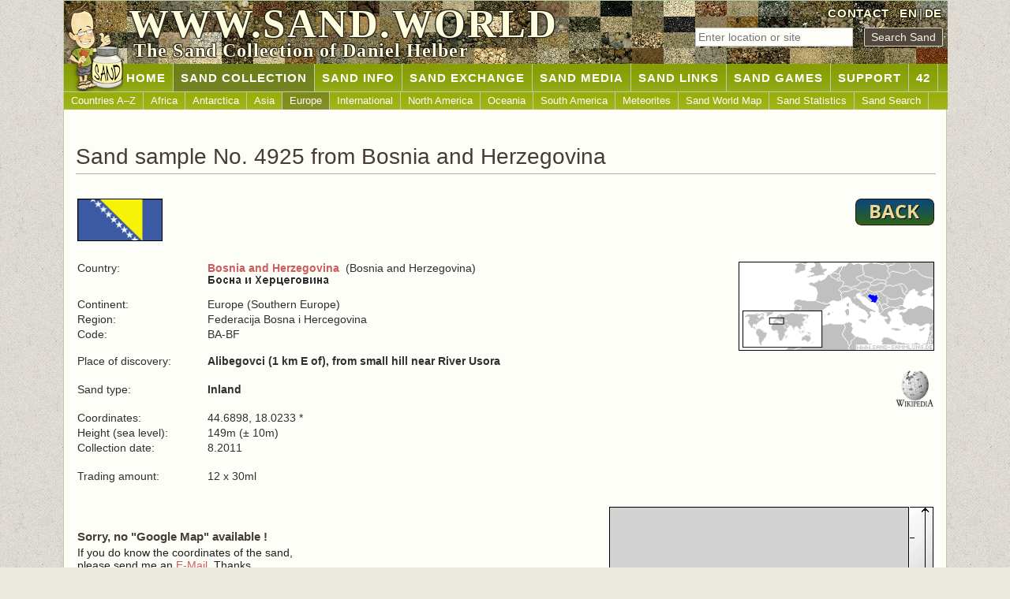

--- FILE ---
content_type: text/html; charset=UTF-8
request_url: https://www.sand.world/sand-collection/sand-samples?sand=4925
body_size: 2415
content:
<!DOCTYPE html>
<html lang="en">
<head>
<meta charset="UTF-8">
<meta name="viewport" content="width=device-width, initial-scale=1.0">
<title>Sand No. 4925 from Bosnia and Herzegovina (Bosnia and Herzegovina) | SAND.WORLD</title>
<meta content="Sand No. 4925 from Bosnia and Herzegovina (Bosnia and Herzegovina). International sand collection with over 11000 different sand samples from all countries." name="description">
<meta name="robots" content="index, follow">
<meta name="author" content="Daniel Helber">
<meta name="copyright" content="Daniel Helber 2000-2025">
<meta property="og:title" content="Sand No. 4925 from Bosnia and Herzegovina (Bosnia and Herzegovina) | SAND.WORLD">
<meta property="og:description" content="Sand No. 4925 from Bosnia and Herzegovina (Bosnia and Herzegovina). International sand collection with over 11000 different sand samples from all countries.">
<meta property="og:image" content="https://www.sand.world/img/sand-daniel_www.png">
<meta property="og:url" content="https://www.sand.world/sand-collection/index">
<meta property="og:type" content="website">
<link rel="canonical" href="https://www.sand.world/sand-collection/sand-samples?sand=4925">
<link rel="alternate" hreflang="de" href="https://www.sand.world/sand-sammlung/sandproben?sand=4925">
<link rel="alternate" hreflang="en" href="https://www.sand.world/sand-collection/sand-samples?sand=4925">
<link rel="alternate" hreflang="x-default" href="https://www.sand.world/sand-collection/sand-samples?sand=4925">
<link rel="stylesheet" href="/sandcss.css">
<link rel="icon" href="/favicon.ico" type="image/x-icon">
<link rel="icon" href="/favicon.png" type="image/png">
<link rel="apple-touch-icon" href="/apple-touch-icon-180x180.png">
<meta name="referrer" content="strict-origin-when-cross-origin"></head>
<body onunload="GUnload()">
<a id="top" class="nix"></a>
<div class="page centerding">
<div id="header">
<img class="banner-img" src="../img_sand/sandbanner21.jpg" alt="Sand Collection - Selection of Sand Samples">
<img class="banner-img" src="../img_sand/sandbanner49.jpg" alt="Sand Collection - Selection of Sand Samples">
<img class="banner-img" src="../img_sand/sandbanner7.jpg" alt="Sand Collection - Selection of Sand Samples">
<img class="banner-img" src="../img_sand/sandbanner2.jpg" alt="Sand Collection - Selection of Sand Samples">
<div id="header-right">
<a href="contact">CONTACT</a>&nbsp;
<a href="/sand-collection/sand-samples" hreflang="en">EN</a>|<a href="/sand-sammlung/sandproben" hreflang="de">DE</a>
</div>
<div id="search_top">
<form name="ssand" action="sand-samples" method="post" id="ssand">
<input type="text" name="ssand" class="field" placeholder="Enter location or site" maxlength="15" pattern="[A-Za-zÄÖÜäöüß0-9\s]{1,15}" required> &nbsp;
<input type="submit" value="Search Sand" class="button">
</form>
</div>
<div id="logo-text">
<p>WWW.SAND.WORLD</p>
</div>
<div id="slogan">
<p>The Sand Collection of Daniel Helber</p>
</div>
<div id="daniel"></div>
</div>
<div id="nav1"><ul><li><a href="index">&nbsp;&nbsp;&nbsp;&nbsp;&nbsp;&nbsp;&nbsp;&nbsp;&nbsp;&nbsp;&nbsp;&nbsp;&nbsp;&nbsp;Home</a></li><li id="current"><a href="/sand-collection/sand-samples">SAND COLLECTION</a></li><li><a href="/sand-collection/what-is-sand">SAND INFO</a></li><li><a href="/sand-collection/sand-exchange-rules">SAND EXCHANGE</a></li><li><a href="/sand-collection/media-about-me">SAND MEDIA</a></li><li><a href="/sand-collection/sand-collector-websites">SAND LINKS</a></li><li><a href="/sand-collection/sand-memory?memory=4">SAND GAMES</a></li><li><a href="/sand-collection/send-sand-samples">SUPPORT</a></li><li><a href="/sand-collection/42">42</a></li></ul></div><div id="nav2"><ul><li><a href="/sand-collection/sand-samples">Countries A–Z</a></li><li><a href="/sand-collection/sand-samples?continent=Africa">Africa</a></li><li><a href="/sand-collection/sand-samples?continent=Antarctica">Antarctica</a></li><li><a href="/sand-collection/sand-samples?continent=Asia">Asia</a></li><li id="current2"><a href="/sand-collection/sand-samples?continent=Europe">Europe</a></li><li><a href="/sand-collection/sand-samples?continent=International">International</a></li><li><a href="/sand-collection/sand-samples?continent=North America">North America</a></li><li><a href="/sand-collection/sand-samples?continent=Oceania">Oceania</a></li><li><a href="/sand-collection/sand-samples?continent=South America">South America</a></li><li><a href="/sand-collection/sand-samples?continent=Meteorite">Meteorites</a></li><li><a href="/sand-collection/sand-world-map">Sand World Map</a></li><li><a href="/sand-collection/sand-statistics">Sand Statistics</a></li><li><a href="/sand-collection/sand-search">Sand Search</a></li></ul></div><div id="body"><h1 class="bottom_line">Sand sample No. 4925 from Bosnia and Herzegovina</h1><table width="1090" class="nix"><tr><td width="50%"><a href="sand-samples?code=BA"><img alt="" class="border left" src="../x/ba_flag.gif" width="108" height="54"></a></td><td width="50%"><a href="javascript:history.back()"><img alt="" class="noborder right" src="../img/back.png" height="34" width="100"></a></td></tr></table><div class="padding10"></div><table width="1090" class="nix"><tr><td width="15%" class="p">Country:</td><td width="55%" class="p"><b><a href="sand-samples?code=BA">Bosnia and Herzegovina</a></b>&nbsp;&nbsp;(Bosnia and Herzegovina)<br><img src="../img_languages/BA.gif" alt="" width="155" height="15" class="noborder left"></td><td width="30%" rowspan="10"><p class="textright"><a href="sand-samples?code=BA"><img alt="" class="border" src="../x/ba_map2.png" width="248" height="113"></a></p><div class="padding10"></div><p class="textright"><a href="http://en.wikipedia.org/wiki/Bosnia_and_Herzegovina" target="_blank" rel="noopener noreferrer"><img alt="" src="../img/wiki.gif" width="50" height="50"></a></p></td></tr><tr><td class="p">Continent:</td><td class="p">Europe (Southern Europe)</td></tr><tr><td class="p">Region:</td><td class="p">Federacija Bosna i Hercegovina</td></tr><tr><td class="p">Code:</td><td class="p">BA-BF</td></tr><tr><td>&nbsp;</td><td>&nbsp;</td></tr><tr><td class="p">Place of discovery:</td><td class="p"><b>Alibegovci (1 km E of), from small hill near River Usora</b></td></tr><tr><td class="p"><br>Sand type:</td><td class="p"><br><b>Inland</b></td></tr><tr><td class="p"><br>Coordinates:</td><td class="p"><br>44.6898, 18.0233 *</td></tr><tr><td class="p">Height (sea level):</td><td class="p">149m (± 10m)</td></tr><tr><td class="p">Collection date:&nbsp;</td><td class="p">8.2011</td></tr><tr><td class="p"><br>Trading amount:&nbsp;</td><td class="p"><br>12 x 30ml</td></tr></table><p>&nbsp;</p><table class="nix" width="100%"><tr><td><h3><br>Sorry, no "Google Map" available !</h3><p>If you do know the coordinates of the sand,<br>please send me an <a href="contact">E-Mail</a>. Thanks.</p></td><td><table align="right" class="nix" width="412" cellpadding="0" cellspacing="0"><tr><td><img alt="" src="../sandpics2/nix2.gif" height="380" width="380" class="border"></td><td><img alt="" src="../sandpics2/lineal2.gif" height="382" width="30" border="0"></td></tr><tr><td colspan="2"><img alt="" src="../sandpics2/lineal.gif" height="30" width="412" border="0"></td></tr></table></td></tr></table><h3 class="error centerding"><br><b>This Sand Sample is available for trading !</b></h3><p class="centerding">* The exact information is the "place of discovery description". The coordinates are only for information and only show the <b>possible</b> place of discovery of the sand.</p><div class="padding20"></div>
</div>
<div id="footer">
<a href="#top"><img alt="" class="rightclear hover" height="26" src="../img/buttontop.gif" width="26"></a><a href="#top"><img alt="" class="leftclear hover" height="26" src="../img/buttontop.gif" width="26"></a>
<p><a href="index"><b>WWW.SAND.WORLD</b></a> &nbsp;|&nbsp; <a href="privacy-policy">Privacy Policy</a> &nbsp;|&nbsp; <a href="copyright">Copyright</a> &nbsp;|&nbsp; <a href="disclaimer">Disclaimer</a> &nbsp;|&nbsp; <a href="sitemap">Sitemap</a>
</p>
</div>
</div>
</body>
</html>
